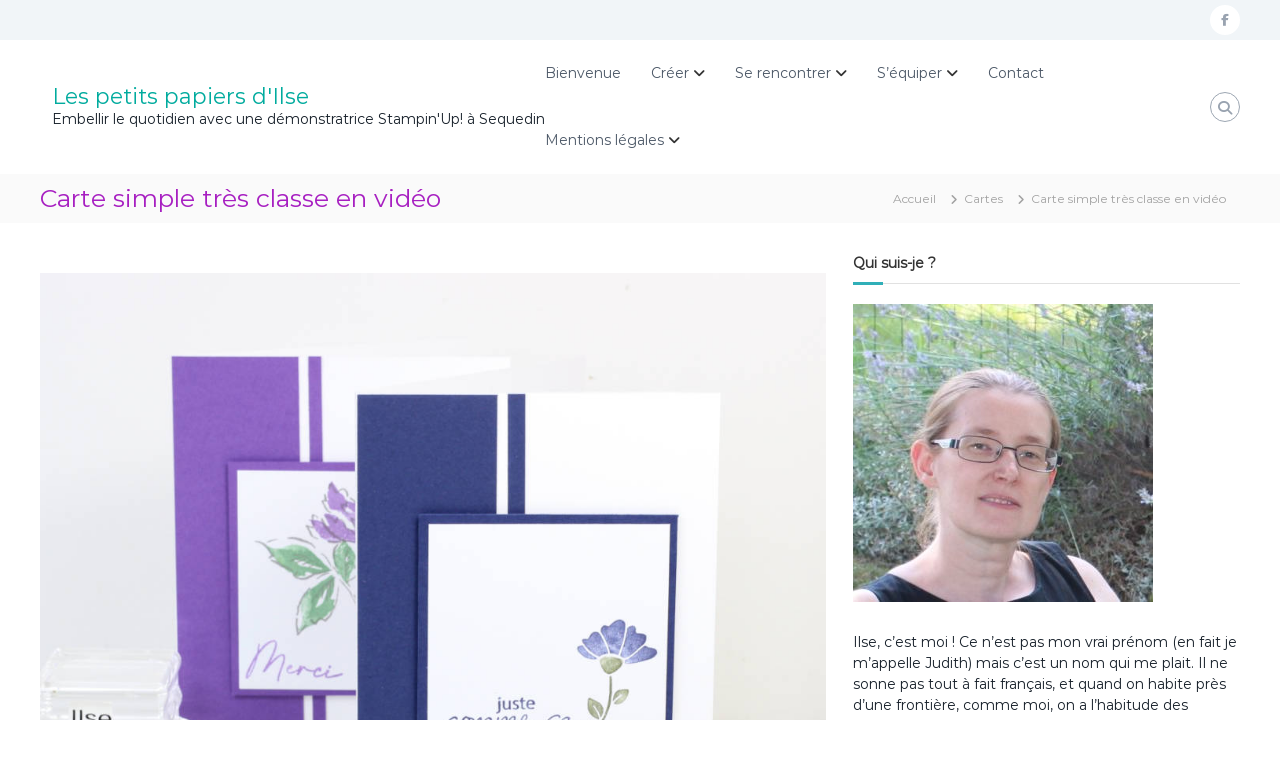

--- FILE ---
content_type: text/html; charset=UTF-8
request_url: https://lespetitspapiersdilse.fr/cartes/2022/carte-simple-tres-classe/
body_size: 17356
content:
<!DOCTYPE html>
<html lang="fr-FR">
<head>
<meta charset="UTF-8">
<meta name="viewport" content="width=device-width, initial-scale=1">
<link rel="profile" href="https://gmpg.org/xfn/11">

<meta name='robots' content='index, follow, max-image-preview:large, max-snippet:-1, max-video-preview:-1' />
	<style>img:is([sizes="auto" i], [sizes^="auto," i]) { contain-intrinsic-size: 3000px 1500px }</style>
	
	<!-- This site is optimized with the Yoast SEO plugin v25.5 - https://yoast.com/wordpress/plugins/seo/ -->
	<title>Carte simple très classe en vidéo - Les petits papiers d&#039;Ilse</title>
	<meta name="description" content="Une carte simple très classe présentée par Judith GRYSPEERDT, démonstratrice Stampin&#039;Up! sur Les petits papiers d&#039;Ilse" />
	<link rel="canonical" href="https://lespetitspapiersdilse.fr/cartes/2022/carte-simple-tres-classe/" />
	<meta property="og:locale" content="fr_FR" />
	<meta property="og:type" content="article" />
	<meta property="og:title" content="Carte simple très classe en vidéo - Les petits papiers d&#039;Ilse" />
	<meta property="og:description" content="Une carte simple très classe présentée par Judith GRYSPEERDT, démonstratrice Stampin&#039;Up! sur Les petits papiers d&#039;Ilse" />
	<meta property="og:url" content="https://lespetitspapiersdilse.fr/cartes/2022/carte-simple-tres-classe/" />
	<meta property="og:site_name" content="Les petits papiers d&#039;Ilse" />
	<meta property="article:publisher" content="https://www.facebook.com/judith.gryspeerdt" />
	<meta property="article:author" content="https://www.facebook.com/judith.gryspeerdt" />
	<meta property="article:published_time" content="2022-03-30T19:00:00+00:00" />
	<meta property="article:modified_time" content="2024-11-09T14:43:30+00:00" />
	<meta property="og:image" content="https://lespetitspapiersdilse.fr/wp-content/uploads/2022/05/carte-simple-classe-vignette-opt.jpg" />
	<meta property="og:image:width" content="1000" />
	<meta property="og:image:height" content="1000" />
	<meta property="og:image:type" content="image/jpeg" />
	<meta name="author" content="Judith" />
	<meta name="twitter:card" content="summary_large_image" />
	<meta name="twitter:label1" content="Écrit par" />
	<meta name="twitter:data1" content="Judith" />
	<meta name="twitter:label2" content="Durée de lecture estimée" />
	<meta name="twitter:data2" content="3 minutes" />
	<script type="application/ld+json" class="yoast-schema-graph">{"@context":"https://schema.org","@graph":[{"@type":"Article","@id":"https://lespetitspapiersdilse.fr/cartes/2022/carte-simple-tres-classe/#article","isPartOf":{"@id":"https://lespetitspapiersdilse.fr/cartes/2022/carte-simple-tres-classe/"},"author":{"name":"Judith","@id":"https://lespetitspapiersdilse.fr/#/schema/person/3316256c1856114ce0954f96cb59492d"},"headline":"Carte simple très classe en vidéo","datePublished":"2022-03-30T19:00:00+00:00","dateModified":"2024-11-09T14:43:30+00:00","mainEntityOfPage":{"@id":"https://lespetitspapiersdilse.fr/cartes/2022/carte-simple-tres-classe/"},"wordCount":478,"commentCount":1,"publisher":{"@id":"https://lespetitspapiersdilse.fr/#/schema/person/3316256c1856114ce0954f96cb59492d"},"image":{"@id":"https://lespetitspapiersdilse.fr/cartes/2022/carte-simple-tres-classe/#primaryimage"},"thumbnailUrl":"https://lespetitspapiersdilse.fr/wp-content/uploads/2022/05/carte-simple-classe-vignette-opt.jpg","keywords":["#simplestamping","Card","Carte","Stampin'Up!","Tuto","Vidéo"],"articleSection":["Cartes"],"inLanguage":"fr-FR","potentialAction":[{"@type":"CommentAction","name":"Comment","target":["https://lespetitspapiersdilse.fr/cartes/2022/carte-simple-tres-classe/#respond"]}]},{"@type":"WebPage","@id":"https://lespetitspapiersdilse.fr/cartes/2022/carte-simple-tres-classe/","url":"https://lespetitspapiersdilse.fr/cartes/2022/carte-simple-tres-classe/","name":"Carte simple très classe en vidéo - Les petits papiers d&#039;Ilse","isPartOf":{"@id":"https://lespetitspapiersdilse.fr/#website"},"primaryImageOfPage":{"@id":"https://lespetitspapiersdilse.fr/cartes/2022/carte-simple-tres-classe/#primaryimage"},"image":{"@id":"https://lespetitspapiersdilse.fr/cartes/2022/carte-simple-tres-classe/#primaryimage"},"thumbnailUrl":"https://lespetitspapiersdilse.fr/wp-content/uploads/2022/05/carte-simple-classe-vignette-opt.jpg","datePublished":"2022-03-30T19:00:00+00:00","dateModified":"2024-11-09T14:43:30+00:00","description":"Une carte simple très classe présentée par Judith GRYSPEERDT, démonstratrice Stampin'Up! sur Les petits papiers d'Ilse","breadcrumb":{"@id":"https://lespetitspapiersdilse.fr/cartes/2022/carte-simple-tres-classe/#breadcrumb"},"inLanguage":"fr-FR","potentialAction":[{"@type":"ReadAction","target":["https://lespetitspapiersdilse.fr/cartes/2022/carte-simple-tres-classe/"]}]},{"@type":"ImageObject","inLanguage":"fr-FR","@id":"https://lespetitspapiersdilse.fr/cartes/2022/carte-simple-tres-classe/#primaryimage","url":"https://lespetitspapiersdilse.fr/wp-content/uploads/2022/05/carte-simple-classe-vignette-opt.jpg","contentUrl":"https://lespetitspapiersdilse.fr/wp-content/uploads/2022/05/carte-simple-classe-vignette-opt.jpg","width":1000,"height":1000,"caption":"Photo de ma carte simple très classe"},{"@type":"BreadcrumbList","@id":"https://lespetitspapiersdilse.fr/cartes/2022/carte-simple-tres-classe/#breadcrumb","itemListElement":[{"@type":"ListItem","position":1,"name":"Accueil","item":"https://lespetitspapiersdilse.fr/"},{"@type":"ListItem","position":2,"name":"Créer","item":"https://lespetitspapiersdilse.fr/indexphp/creas/"},{"@type":"ListItem","position":3,"name":"Carte simple très classe en vidéo"}]},{"@type":"WebSite","@id":"https://lespetitspapiersdilse.fr/#website","url":"https://lespetitspapiersdilse.fr/","name":"Les petits papiers de Ilse","description":"Embellir le quotidien avec une démonstratrice Stampin&#039;Up! à Sequedin","publisher":{"@id":"https://lespetitspapiersdilse.fr/#/schema/person/3316256c1856114ce0954f96cb59492d"},"potentialAction":[{"@type":"SearchAction","target":{"@type":"EntryPoint","urlTemplate":"https://lespetitspapiersdilse.fr/?s={search_term_string}"},"query-input":{"@type":"PropertyValueSpecification","valueRequired":true,"valueName":"search_term_string"}}],"inLanguage":"fr-FR"},{"@type":["Person","Organization"],"@id":"https://lespetitspapiersdilse.fr/#/schema/person/3316256c1856114ce0954f96cb59492d","name":"Judith","image":{"@type":"ImageObject","inLanguage":"fr-FR","@id":"https://lespetitspapiersdilse.fr/#/schema/person/image/","url":"https://secure.gravatar.com/avatar/ac2796ad56e50c74bae04d02fe4d63cf02fdde5db7b323bba94d74cbbd05092c?s=96&d=mm&r=g","contentUrl":"https://secure.gravatar.com/avatar/ac2796ad56e50c74bae04d02fe4d63cf02fdde5db7b323bba94d74cbbd05092c?s=96&d=mm&r=g","caption":"Judith"},"logo":{"@id":"https://lespetitspapiersdilse.fr/#/schema/person/image/"},"description":"Judith (ou Ilse, c'est la même personne) est démonstratrice Stampin'U! depuis plus de 5 ans. Rien ne lui plaît plus que de vous faire découvrir les plaisirs de la carterie et de vous inspirer de nouvelles créations. Elle pourra même vous fournir vos prochains outils favoris !","sameAs":["https://www.facebook.com/judith.gryspeerdt","https://www.youtube.com/channel/UCq7Eqa9mfCx9dUjur8IJWng"]}]}</script>
	<!-- / Yoast SEO plugin. -->


<link rel='dns-prefetch' href='//static.addtoany.com' />
<link rel="alternate" type="application/rss+xml" title="Les petits papiers d&#039;Ilse &raquo; Flux" href="https://lespetitspapiersdilse.fr/feed/" />
<link rel="alternate" type="application/rss+xml" title="Les petits papiers d&#039;Ilse &raquo; Flux des commentaires" href="https://lespetitspapiersdilse.fr/comments/feed/" />
<link rel="alternate" type="application/rss+xml" title="Les petits papiers d&#039;Ilse &raquo; Carte simple très classe en vidéo Flux des commentaires" href="https://lespetitspapiersdilse.fr/cartes/2022/carte-simple-tres-classe/feed/" />
<script type="text/javascript">
/* <![CDATA[ */
window._wpemojiSettings = {"baseUrl":"https:\/\/s.w.org\/images\/core\/emoji\/16.0.1\/72x72\/","ext":".png","svgUrl":"https:\/\/s.w.org\/images\/core\/emoji\/16.0.1\/svg\/","svgExt":".svg","source":{"concatemoji":"https:\/\/lespetitspapiersdilse.fr\/wp-includes\/js\/wp-emoji-release.min.js?ver=e3eda1"}};
/*! This file is auto-generated */
!function(s,n){var o,i,e;function c(e){try{var t={supportTests:e,timestamp:(new Date).valueOf()};sessionStorage.setItem(o,JSON.stringify(t))}catch(e){}}function p(e,t,n){e.clearRect(0,0,e.canvas.width,e.canvas.height),e.fillText(t,0,0);var t=new Uint32Array(e.getImageData(0,0,e.canvas.width,e.canvas.height).data),a=(e.clearRect(0,0,e.canvas.width,e.canvas.height),e.fillText(n,0,0),new Uint32Array(e.getImageData(0,0,e.canvas.width,e.canvas.height).data));return t.every(function(e,t){return e===a[t]})}function u(e,t){e.clearRect(0,0,e.canvas.width,e.canvas.height),e.fillText(t,0,0);for(var n=e.getImageData(16,16,1,1),a=0;a<n.data.length;a++)if(0!==n.data[a])return!1;return!0}function f(e,t,n,a){switch(t){case"flag":return n(e,"\ud83c\udff3\ufe0f\u200d\u26a7\ufe0f","\ud83c\udff3\ufe0f\u200b\u26a7\ufe0f")?!1:!n(e,"\ud83c\udde8\ud83c\uddf6","\ud83c\udde8\u200b\ud83c\uddf6")&&!n(e,"\ud83c\udff4\udb40\udc67\udb40\udc62\udb40\udc65\udb40\udc6e\udb40\udc67\udb40\udc7f","\ud83c\udff4\u200b\udb40\udc67\u200b\udb40\udc62\u200b\udb40\udc65\u200b\udb40\udc6e\u200b\udb40\udc67\u200b\udb40\udc7f");case"emoji":return!a(e,"\ud83e\udedf")}return!1}function g(e,t,n,a){var r="undefined"!=typeof WorkerGlobalScope&&self instanceof WorkerGlobalScope?new OffscreenCanvas(300,150):s.createElement("canvas"),o=r.getContext("2d",{willReadFrequently:!0}),i=(o.textBaseline="top",o.font="600 32px Arial",{});return e.forEach(function(e){i[e]=t(o,e,n,a)}),i}function t(e){var t=s.createElement("script");t.src=e,t.defer=!0,s.head.appendChild(t)}"undefined"!=typeof Promise&&(o="wpEmojiSettingsSupports",i=["flag","emoji"],n.supports={everything:!0,everythingExceptFlag:!0},e=new Promise(function(e){s.addEventListener("DOMContentLoaded",e,{once:!0})}),new Promise(function(t){var n=function(){try{var e=JSON.parse(sessionStorage.getItem(o));if("object"==typeof e&&"number"==typeof e.timestamp&&(new Date).valueOf()<e.timestamp+604800&&"object"==typeof e.supportTests)return e.supportTests}catch(e){}return null}();if(!n){if("undefined"!=typeof Worker&&"undefined"!=typeof OffscreenCanvas&&"undefined"!=typeof URL&&URL.createObjectURL&&"undefined"!=typeof Blob)try{var e="postMessage("+g.toString()+"("+[JSON.stringify(i),f.toString(),p.toString(),u.toString()].join(",")+"));",a=new Blob([e],{type:"text/javascript"}),r=new Worker(URL.createObjectURL(a),{name:"wpTestEmojiSupports"});return void(r.onmessage=function(e){c(n=e.data),r.terminate(),t(n)})}catch(e){}c(n=g(i,f,p,u))}t(n)}).then(function(e){for(var t in e)n.supports[t]=e[t],n.supports.everything=n.supports.everything&&n.supports[t],"flag"!==t&&(n.supports.everythingExceptFlag=n.supports.everythingExceptFlag&&n.supports[t]);n.supports.everythingExceptFlag=n.supports.everythingExceptFlag&&!n.supports.flag,n.DOMReady=!1,n.readyCallback=function(){n.DOMReady=!0}}).then(function(){return e}).then(function(){var e;n.supports.everything||(n.readyCallback(),(e=n.source||{}).concatemoji?t(e.concatemoji):e.wpemoji&&e.twemoji&&(t(e.twemoji),t(e.wpemoji)))}))}((window,document),window._wpemojiSettings);
/* ]]> */
</script>
<style id='wp-emoji-styles-inline-css' type='text/css'>

	img.wp-smiley, img.emoji {
		display: inline !important;
		border: none !important;
		box-shadow: none !important;
		height: 1em !important;
		width: 1em !important;
		margin: 0 0.07em !important;
		vertical-align: -0.1em !important;
		background: none !important;
		padding: 0 !important;
	}
</style>
<link rel='stylesheet' id='wp-block-library-css' href='https://lespetitspapiersdilse.fr/wp-includes/css/dist/block-library/style.min.css?ver=e3eda1' type='text/css' media='all' />
<style id='wp-block-library-theme-inline-css' type='text/css'>
.wp-block-audio :where(figcaption){color:#555;font-size:13px;text-align:center}.is-dark-theme .wp-block-audio :where(figcaption){color:#ffffffa6}.wp-block-audio{margin:0 0 1em}.wp-block-code{border:1px solid #ccc;border-radius:4px;font-family:Menlo,Consolas,monaco,monospace;padding:.8em 1em}.wp-block-embed :where(figcaption){color:#555;font-size:13px;text-align:center}.is-dark-theme .wp-block-embed :where(figcaption){color:#ffffffa6}.wp-block-embed{margin:0 0 1em}.blocks-gallery-caption{color:#555;font-size:13px;text-align:center}.is-dark-theme .blocks-gallery-caption{color:#ffffffa6}:root :where(.wp-block-image figcaption){color:#555;font-size:13px;text-align:center}.is-dark-theme :root :where(.wp-block-image figcaption){color:#ffffffa6}.wp-block-image{margin:0 0 1em}.wp-block-pullquote{border-bottom:4px solid;border-top:4px solid;color:currentColor;margin-bottom:1.75em}.wp-block-pullquote cite,.wp-block-pullquote footer,.wp-block-pullquote__citation{color:currentColor;font-size:.8125em;font-style:normal;text-transform:uppercase}.wp-block-quote{border-left:.25em solid;margin:0 0 1.75em;padding-left:1em}.wp-block-quote cite,.wp-block-quote footer{color:currentColor;font-size:.8125em;font-style:normal;position:relative}.wp-block-quote:where(.has-text-align-right){border-left:none;border-right:.25em solid;padding-left:0;padding-right:1em}.wp-block-quote:where(.has-text-align-center){border:none;padding-left:0}.wp-block-quote.is-large,.wp-block-quote.is-style-large,.wp-block-quote:where(.is-style-plain){border:none}.wp-block-search .wp-block-search__label{font-weight:700}.wp-block-search__button{border:1px solid #ccc;padding:.375em .625em}:where(.wp-block-group.has-background){padding:1.25em 2.375em}.wp-block-separator.has-css-opacity{opacity:.4}.wp-block-separator{border:none;border-bottom:2px solid;margin-left:auto;margin-right:auto}.wp-block-separator.has-alpha-channel-opacity{opacity:1}.wp-block-separator:not(.is-style-wide):not(.is-style-dots){width:100px}.wp-block-separator.has-background:not(.is-style-dots){border-bottom:none;height:1px}.wp-block-separator.has-background:not(.is-style-wide):not(.is-style-dots){height:2px}.wp-block-table{margin:0 0 1em}.wp-block-table td,.wp-block-table th{word-break:normal}.wp-block-table :where(figcaption){color:#555;font-size:13px;text-align:center}.is-dark-theme .wp-block-table :where(figcaption){color:#ffffffa6}.wp-block-video :where(figcaption){color:#555;font-size:13px;text-align:center}.is-dark-theme .wp-block-video :where(figcaption){color:#ffffffa6}.wp-block-video{margin:0 0 1em}:root :where(.wp-block-template-part.has-background){margin-bottom:0;margin-top:0;padding:1.25em 2.375em}
</style>
<style id='classic-theme-styles-inline-css' type='text/css'>
/*! This file is auto-generated */
.wp-block-button__link{color:#fff;background-color:#32373c;border-radius:9999px;box-shadow:none;text-decoration:none;padding:calc(.667em + 2px) calc(1.333em + 2px);font-size:1.125em}.wp-block-file__button{background:#32373c;color:#fff;text-decoration:none}
</style>
<style id='global-styles-inline-css' type='text/css'>
:root{--wp--preset--aspect-ratio--square: 1;--wp--preset--aspect-ratio--4-3: 4/3;--wp--preset--aspect-ratio--3-4: 3/4;--wp--preset--aspect-ratio--3-2: 3/2;--wp--preset--aspect-ratio--2-3: 2/3;--wp--preset--aspect-ratio--16-9: 16/9;--wp--preset--aspect-ratio--9-16: 9/16;--wp--preset--color--black: #000000;--wp--preset--color--cyan-bluish-gray: #abb8c3;--wp--preset--color--white: #ffffff;--wp--preset--color--pale-pink: #f78da7;--wp--preset--color--vivid-red: #cf2e2e;--wp--preset--color--luminous-vivid-orange: #ff6900;--wp--preset--color--luminous-vivid-amber: #fcb900;--wp--preset--color--light-green-cyan: #7bdcb5;--wp--preset--color--vivid-green-cyan: #00d084;--wp--preset--color--pale-cyan-blue: #8ed1fc;--wp--preset--color--vivid-cyan-blue: #0693e3;--wp--preset--color--vivid-purple: #9b51e0;--wp--preset--gradient--vivid-cyan-blue-to-vivid-purple: linear-gradient(135deg,rgba(6,147,227,1) 0%,rgb(155,81,224) 100%);--wp--preset--gradient--light-green-cyan-to-vivid-green-cyan: linear-gradient(135deg,rgb(122,220,180) 0%,rgb(0,208,130) 100%);--wp--preset--gradient--luminous-vivid-amber-to-luminous-vivid-orange: linear-gradient(135deg,rgba(252,185,0,1) 0%,rgba(255,105,0,1) 100%);--wp--preset--gradient--luminous-vivid-orange-to-vivid-red: linear-gradient(135deg,rgba(255,105,0,1) 0%,rgb(207,46,46) 100%);--wp--preset--gradient--very-light-gray-to-cyan-bluish-gray: linear-gradient(135deg,rgb(238,238,238) 0%,rgb(169,184,195) 100%);--wp--preset--gradient--cool-to-warm-spectrum: linear-gradient(135deg,rgb(74,234,220) 0%,rgb(151,120,209) 20%,rgb(207,42,186) 40%,rgb(238,44,130) 60%,rgb(251,105,98) 80%,rgb(254,248,76) 100%);--wp--preset--gradient--blush-light-purple: linear-gradient(135deg,rgb(255,206,236) 0%,rgb(152,150,240) 100%);--wp--preset--gradient--blush-bordeaux: linear-gradient(135deg,rgb(254,205,165) 0%,rgb(254,45,45) 50%,rgb(107,0,62) 100%);--wp--preset--gradient--luminous-dusk: linear-gradient(135deg,rgb(255,203,112) 0%,rgb(199,81,192) 50%,rgb(65,88,208) 100%);--wp--preset--gradient--pale-ocean: linear-gradient(135deg,rgb(255,245,203) 0%,rgb(182,227,212) 50%,rgb(51,167,181) 100%);--wp--preset--gradient--electric-grass: linear-gradient(135deg,rgb(202,248,128) 0%,rgb(113,206,126) 100%);--wp--preset--gradient--midnight: linear-gradient(135deg,rgb(2,3,129) 0%,rgb(40,116,252) 100%);--wp--preset--font-size--small: 13px;--wp--preset--font-size--medium: 20px;--wp--preset--font-size--large: 36px;--wp--preset--font-size--x-large: 42px;--wp--preset--spacing--20: 0.44rem;--wp--preset--spacing--30: 0.67rem;--wp--preset--spacing--40: 1rem;--wp--preset--spacing--50: 1.5rem;--wp--preset--spacing--60: 2.25rem;--wp--preset--spacing--70: 3.38rem;--wp--preset--spacing--80: 5.06rem;--wp--preset--shadow--natural: 6px 6px 9px rgba(0, 0, 0, 0.2);--wp--preset--shadow--deep: 12px 12px 50px rgba(0, 0, 0, 0.4);--wp--preset--shadow--sharp: 6px 6px 0px rgba(0, 0, 0, 0.2);--wp--preset--shadow--outlined: 6px 6px 0px -3px rgba(255, 255, 255, 1), 6px 6px rgba(0, 0, 0, 1);--wp--preset--shadow--crisp: 6px 6px 0px rgba(0, 0, 0, 1);}:where(.is-layout-flex){gap: 0.5em;}:where(.is-layout-grid){gap: 0.5em;}body .is-layout-flex{display: flex;}.is-layout-flex{flex-wrap: wrap;align-items: center;}.is-layout-flex > :is(*, div){margin: 0;}body .is-layout-grid{display: grid;}.is-layout-grid > :is(*, div){margin: 0;}:where(.wp-block-columns.is-layout-flex){gap: 2em;}:where(.wp-block-columns.is-layout-grid){gap: 2em;}:where(.wp-block-post-template.is-layout-flex){gap: 1.25em;}:where(.wp-block-post-template.is-layout-grid){gap: 1.25em;}.has-black-color{color: var(--wp--preset--color--black) !important;}.has-cyan-bluish-gray-color{color: var(--wp--preset--color--cyan-bluish-gray) !important;}.has-white-color{color: var(--wp--preset--color--white) !important;}.has-pale-pink-color{color: var(--wp--preset--color--pale-pink) !important;}.has-vivid-red-color{color: var(--wp--preset--color--vivid-red) !important;}.has-luminous-vivid-orange-color{color: var(--wp--preset--color--luminous-vivid-orange) !important;}.has-luminous-vivid-amber-color{color: var(--wp--preset--color--luminous-vivid-amber) !important;}.has-light-green-cyan-color{color: var(--wp--preset--color--light-green-cyan) !important;}.has-vivid-green-cyan-color{color: var(--wp--preset--color--vivid-green-cyan) !important;}.has-pale-cyan-blue-color{color: var(--wp--preset--color--pale-cyan-blue) !important;}.has-vivid-cyan-blue-color{color: var(--wp--preset--color--vivid-cyan-blue) !important;}.has-vivid-purple-color{color: var(--wp--preset--color--vivid-purple) !important;}.has-black-background-color{background-color: var(--wp--preset--color--black) !important;}.has-cyan-bluish-gray-background-color{background-color: var(--wp--preset--color--cyan-bluish-gray) !important;}.has-white-background-color{background-color: var(--wp--preset--color--white) !important;}.has-pale-pink-background-color{background-color: var(--wp--preset--color--pale-pink) !important;}.has-vivid-red-background-color{background-color: var(--wp--preset--color--vivid-red) !important;}.has-luminous-vivid-orange-background-color{background-color: var(--wp--preset--color--luminous-vivid-orange) !important;}.has-luminous-vivid-amber-background-color{background-color: var(--wp--preset--color--luminous-vivid-amber) !important;}.has-light-green-cyan-background-color{background-color: var(--wp--preset--color--light-green-cyan) !important;}.has-vivid-green-cyan-background-color{background-color: var(--wp--preset--color--vivid-green-cyan) !important;}.has-pale-cyan-blue-background-color{background-color: var(--wp--preset--color--pale-cyan-blue) !important;}.has-vivid-cyan-blue-background-color{background-color: var(--wp--preset--color--vivid-cyan-blue) !important;}.has-vivid-purple-background-color{background-color: var(--wp--preset--color--vivid-purple) !important;}.has-black-border-color{border-color: var(--wp--preset--color--black) !important;}.has-cyan-bluish-gray-border-color{border-color: var(--wp--preset--color--cyan-bluish-gray) !important;}.has-white-border-color{border-color: var(--wp--preset--color--white) !important;}.has-pale-pink-border-color{border-color: var(--wp--preset--color--pale-pink) !important;}.has-vivid-red-border-color{border-color: var(--wp--preset--color--vivid-red) !important;}.has-luminous-vivid-orange-border-color{border-color: var(--wp--preset--color--luminous-vivid-orange) !important;}.has-luminous-vivid-amber-border-color{border-color: var(--wp--preset--color--luminous-vivid-amber) !important;}.has-light-green-cyan-border-color{border-color: var(--wp--preset--color--light-green-cyan) !important;}.has-vivid-green-cyan-border-color{border-color: var(--wp--preset--color--vivid-green-cyan) !important;}.has-pale-cyan-blue-border-color{border-color: var(--wp--preset--color--pale-cyan-blue) !important;}.has-vivid-cyan-blue-border-color{border-color: var(--wp--preset--color--vivid-cyan-blue) !important;}.has-vivid-purple-border-color{border-color: var(--wp--preset--color--vivid-purple) !important;}.has-vivid-cyan-blue-to-vivid-purple-gradient-background{background: var(--wp--preset--gradient--vivid-cyan-blue-to-vivid-purple) !important;}.has-light-green-cyan-to-vivid-green-cyan-gradient-background{background: var(--wp--preset--gradient--light-green-cyan-to-vivid-green-cyan) !important;}.has-luminous-vivid-amber-to-luminous-vivid-orange-gradient-background{background: var(--wp--preset--gradient--luminous-vivid-amber-to-luminous-vivid-orange) !important;}.has-luminous-vivid-orange-to-vivid-red-gradient-background{background: var(--wp--preset--gradient--luminous-vivid-orange-to-vivid-red) !important;}.has-very-light-gray-to-cyan-bluish-gray-gradient-background{background: var(--wp--preset--gradient--very-light-gray-to-cyan-bluish-gray) !important;}.has-cool-to-warm-spectrum-gradient-background{background: var(--wp--preset--gradient--cool-to-warm-spectrum) !important;}.has-blush-light-purple-gradient-background{background: var(--wp--preset--gradient--blush-light-purple) !important;}.has-blush-bordeaux-gradient-background{background: var(--wp--preset--gradient--blush-bordeaux) !important;}.has-luminous-dusk-gradient-background{background: var(--wp--preset--gradient--luminous-dusk) !important;}.has-pale-ocean-gradient-background{background: var(--wp--preset--gradient--pale-ocean) !important;}.has-electric-grass-gradient-background{background: var(--wp--preset--gradient--electric-grass) !important;}.has-midnight-gradient-background{background: var(--wp--preset--gradient--midnight) !important;}.has-small-font-size{font-size: var(--wp--preset--font-size--small) !important;}.has-medium-font-size{font-size: var(--wp--preset--font-size--medium) !important;}.has-large-font-size{font-size: var(--wp--preset--font-size--large) !important;}.has-x-large-font-size{font-size: var(--wp--preset--font-size--x-large) !important;}
:where(.wp-block-post-template.is-layout-flex){gap: 1.25em;}:where(.wp-block-post-template.is-layout-grid){gap: 1.25em;}
:where(.wp-block-columns.is-layout-flex){gap: 2em;}:where(.wp-block-columns.is-layout-grid){gap: 2em;}
:root :where(.wp-block-pullquote){font-size: 1.5em;line-height: 1.6;}
</style>
<link rel='stylesheet' id='contact-form-7-css' href='https://lespetitspapiersdilse.fr/wp-content/plugins/contact-form-7/includes/css/styles.css?ver=6.1.4' type='text/css' media='all' />
<link rel='stylesheet' id='font-awesome-4-css' href='https://lespetitspapiersdilse.fr/wp-content/themes/flash/css/v4-shims.min.css?ver=4.7.0' type='text/css' media='all' />
<link rel='stylesheet' id='font-awesome-all-css' href='https://lespetitspapiersdilse.fr/wp-content/themes/flash/css/all.min.css?ver=6.7.2' type='text/css' media='all' />
<link rel='stylesheet' id='font-awesome-solid-css' href='https://lespetitspapiersdilse.fr/wp-content/themes/flash/css/solid.min.css?ver=6.7.2' type='text/css' media='all' />
<link rel='stylesheet' id='font-awesome-regular-css' href='https://lespetitspapiersdilse.fr/wp-content/themes/flash/css/regular.min.css?ver=6.7.2' type='text/css' media='all' />
<link rel='stylesheet' id='font-awesome-brands-css' href='https://lespetitspapiersdilse.fr/wp-content/themes/flash/css/brands.min.css?ver=6.7.2' type='text/css' media='all' />
<link rel='stylesheet' id='flash-style-css' href='https://lespetitspapiersdilse.fr/wp-content/themes/flash/style.css?ver=e3eda1' type='text/css' media='all' />
<link rel='stylesheet' id='responsive-css' href='https://lespetitspapiersdilse.fr/wp-content/themes/flash/css/responsive.min.css?ver=e3eda1' type='text/css' media='' />
<link rel='stylesheet' id='addtoany-css' href='https://lespetitspapiersdilse.fr/wp-content/plugins/add-to-any/addtoany.min.css?ver=1.16' type='text/css' media='all' />
<script type="text/javascript" id="addtoany-core-js-before">
/* <![CDATA[ */
window.a2a_config=window.a2a_config||{};a2a_config.callbacks=[];a2a_config.overlays=[];a2a_config.templates={};a2a_localize = {
	Share: "Partager",
	Save: "Enregistrer",
	Subscribe: "S'abonner",
	Email: "E-mail",
	Bookmark: "Marque-page",
	ShowAll: "Montrer tout",
	ShowLess: "Montrer moins",
	FindServices: "Trouver des service(s)",
	FindAnyServiceToAddTo: "Trouver instantan&eacute;ment des services &agrave; ajouter &agrave;",
	PoweredBy: "Propuls&eacute; par",
	ShareViaEmail: "Partager par e-mail",
	SubscribeViaEmail: "S’abonner par e-mail",
	BookmarkInYourBrowser: "Ajouter un signet dans votre navigateur",
	BookmarkInstructions: "Appuyez sur Ctrl+D ou \u2318+D pour mettre cette page en signet",
	AddToYourFavorites: "Ajouter &agrave; vos favoris",
	SendFromWebOrProgram: "Envoyer depuis n’importe quelle adresse e-mail ou logiciel e-mail",
	EmailProgram: "Programme d’e-mail",
	More: "Plus&#8230;",
	ThanksForSharing: "Merci de partager !",
	ThanksForFollowing: "Merci de nous suivre !"
};
/* ]]> */
</script>
<script type="text/javascript" defer src="https://static.addtoany.com/menu/page.js" id="addtoany-core-js"></script>
<script type="text/javascript" src="https://lespetitspapiersdilse.fr/wp-includes/js/jquery/jquery.min.js?ver=3.7.1" id="jquery-core-js"></script>
<script type="text/javascript" src="https://lespetitspapiersdilse.fr/wp-includes/js/jquery/jquery-migrate.min.js?ver=3.4.1" id="jquery-migrate-js"></script>
<script type="text/javascript" defer src="https://lespetitspapiersdilse.fr/wp-content/plugins/add-to-any/addtoany.min.js?ver=1.1" id="addtoany-jquery-js"></script>
<link rel="https://api.w.org/" href="https://lespetitspapiersdilse.fr/wp-json/" /><link rel="alternate" title="JSON" type="application/json" href="https://lespetitspapiersdilse.fr/wp-json/wp/v2/posts/13993" /><link rel="EditURI" type="application/rsd+xml" title="RSD" href="https://lespetitspapiersdilse.fr/xmlrpc.php?rsd" />

<link rel='shortlink' href='https://lespetitspapiersdilse.fr/?p=13993' />
<link rel="alternate" title="oEmbed (JSON)" type="application/json+oembed" href="https://lespetitspapiersdilse.fr/wp-json/oembed/1.0/embed?url=https%3A%2F%2Flespetitspapiersdilse.fr%2Fcartes%2F2022%2Fcarte-simple-tres-classe%2F" />
<link rel="alternate" title="oEmbed (XML)" type="text/xml+oembed" href="https://lespetitspapiersdilse.fr/wp-json/oembed/1.0/embed?url=https%3A%2F%2Flespetitspapiersdilse.fr%2Fcartes%2F2022%2Fcarte-simple-tres-classe%2F&#038;format=xml" />
<link rel="pingback" href="https://lespetitspapiersdilse.fr/xmlrpc.php"><link rel="icon" href="https://lespetitspapiersdilse.fr/wp-content/uploads/2019/02/logolppi4cerclenu-100x100.png" sizes="32x32" />
<link rel="icon" href="https://lespetitspapiersdilse.fr/wp-content/uploads/2019/02/logolppi4cerclenu-300x300.png" sizes="192x192" />
<link rel="apple-touch-icon" href="https://lespetitspapiersdilse.fr/wp-content/uploads/2019/02/logolppi4cerclenu-300x300.png" />
<meta name="msapplication-TileImage" content="https://lespetitspapiersdilse.fr/wp-content/uploads/2019/02/logolppi4cerclenu-300x300.png" />
		<style type="text/css" id="wp-custom-css">
			h1 {color:#a71fc1;
font-weight:bolder;}
h2 {color:#a71fc1;
font-weight:bold;
font-style:italic;}
p{color:#17202a;}
a {color:#00AB9E;}
		</style>
		<style id="kirki-inline-styles">body{font-family:Montserrat;font-weight:400;}/* cyrillic-ext */
@font-face {
  font-family: 'Montserrat';
  font-style: normal;
  font-weight: 400;
  font-display: swap;
  src: url(https://lespetitspapiersdilse.fr/wp-content/fonts/montserrat/font) format('woff');
  unicode-range: U+0460-052F, U+1C80-1C8A, U+20B4, U+2DE0-2DFF, U+A640-A69F, U+FE2E-FE2F;
}
/* cyrillic */
@font-face {
  font-family: 'Montserrat';
  font-style: normal;
  font-weight: 400;
  font-display: swap;
  src: url(https://lespetitspapiersdilse.fr/wp-content/fonts/montserrat/font) format('woff');
  unicode-range: U+0301, U+0400-045F, U+0490-0491, U+04B0-04B1, U+2116;
}
/* vietnamese */
@font-face {
  font-family: 'Montserrat';
  font-style: normal;
  font-weight: 400;
  font-display: swap;
  src: url(https://lespetitspapiersdilse.fr/wp-content/fonts/montserrat/font) format('woff');
  unicode-range: U+0102-0103, U+0110-0111, U+0128-0129, U+0168-0169, U+01A0-01A1, U+01AF-01B0, U+0300-0301, U+0303-0304, U+0308-0309, U+0323, U+0329, U+1EA0-1EF9, U+20AB;
}
/* latin-ext */
@font-face {
  font-family: 'Montserrat';
  font-style: normal;
  font-weight: 400;
  font-display: swap;
  src: url(https://lespetitspapiersdilse.fr/wp-content/fonts/montserrat/font) format('woff');
  unicode-range: U+0100-02BA, U+02BD-02C5, U+02C7-02CC, U+02CE-02D7, U+02DD-02FF, U+0304, U+0308, U+0329, U+1D00-1DBF, U+1E00-1E9F, U+1EF2-1EFF, U+2020, U+20A0-20AB, U+20AD-20C0, U+2113, U+2C60-2C7F, U+A720-A7FF;
}
/* latin */
@font-face {
  font-family: 'Montserrat';
  font-style: normal;
  font-weight: 400;
  font-display: swap;
  src: url(https://lespetitspapiersdilse.fr/wp-content/fonts/montserrat/font) format('woff');
  unicode-range: U+0000-00FF, U+0131, U+0152-0153, U+02BB-02BC, U+02C6, U+02DA, U+02DC, U+0304, U+0308, U+0329, U+2000-206F, U+20AC, U+2122, U+2191, U+2193, U+2212, U+2215, U+FEFF, U+FFFD;
}/* cyrillic-ext */
@font-face {
  font-family: 'Montserrat';
  font-style: normal;
  font-weight: 400;
  font-display: swap;
  src: url(https://lespetitspapiersdilse.fr/wp-content/fonts/montserrat/font) format('woff');
  unicode-range: U+0460-052F, U+1C80-1C8A, U+20B4, U+2DE0-2DFF, U+A640-A69F, U+FE2E-FE2F;
}
/* cyrillic */
@font-face {
  font-family: 'Montserrat';
  font-style: normal;
  font-weight: 400;
  font-display: swap;
  src: url(https://lespetitspapiersdilse.fr/wp-content/fonts/montserrat/font) format('woff');
  unicode-range: U+0301, U+0400-045F, U+0490-0491, U+04B0-04B1, U+2116;
}
/* vietnamese */
@font-face {
  font-family: 'Montserrat';
  font-style: normal;
  font-weight: 400;
  font-display: swap;
  src: url(https://lespetitspapiersdilse.fr/wp-content/fonts/montserrat/font) format('woff');
  unicode-range: U+0102-0103, U+0110-0111, U+0128-0129, U+0168-0169, U+01A0-01A1, U+01AF-01B0, U+0300-0301, U+0303-0304, U+0308-0309, U+0323, U+0329, U+1EA0-1EF9, U+20AB;
}
/* latin-ext */
@font-face {
  font-family: 'Montserrat';
  font-style: normal;
  font-weight: 400;
  font-display: swap;
  src: url(https://lespetitspapiersdilse.fr/wp-content/fonts/montserrat/font) format('woff');
  unicode-range: U+0100-02BA, U+02BD-02C5, U+02C7-02CC, U+02CE-02D7, U+02DD-02FF, U+0304, U+0308, U+0329, U+1D00-1DBF, U+1E00-1E9F, U+1EF2-1EFF, U+2020, U+20A0-20AB, U+20AD-20C0, U+2113, U+2C60-2C7F, U+A720-A7FF;
}
/* latin */
@font-face {
  font-family: 'Montserrat';
  font-style: normal;
  font-weight: 400;
  font-display: swap;
  src: url(https://lespetitspapiersdilse.fr/wp-content/fonts/montserrat/font) format('woff');
  unicode-range: U+0000-00FF, U+0131, U+0152-0153, U+02BB-02BC, U+02C6, U+02DA, U+02DC, U+0304, U+0308, U+0329, U+2000-206F, U+20AC, U+2122, U+2191, U+2193, U+2212, U+2215, U+FEFF, U+FFFD;
}/* cyrillic-ext */
@font-face {
  font-family: 'Montserrat';
  font-style: normal;
  font-weight: 400;
  font-display: swap;
  src: url(https://lespetitspapiersdilse.fr/wp-content/fonts/montserrat/font) format('woff');
  unicode-range: U+0460-052F, U+1C80-1C8A, U+20B4, U+2DE0-2DFF, U+A640-A69F, U+FE2E-FE2F;
}
/* cyrillic */
@font-face {
  font-family: 'Montserrat';
  font-style: normal;
  font-weight: 400;
  font-display: swap;
  src: url(https://lespetitspapiersdilse.fr/wp-content/fonts/montserrat/font) format('woff');
  unicode-range: U+0301, U+0400-045F, U+0490-0491, U+04B0-04B1, U+2116;
}
/* vietnamese */
@font-face {
  font-family: 'Montserrat';
  font-style: normal;
  font-weight: 400;
  font-display: swap;
  src: url(https://lespetitspapiersdilse.fr/wp-content/fonts/montserrat/font) format('woff');
  unicode-range: U+0102-0103, U+0110-0111, U+0128-0129, U+0168-0169, U+01A0-01A1, U+01AF-01B0, U+0300-0301, U+0303-0304, U+0308-0309, U+0323, U+0329, U+1EA0-1EF9, U+20AB;
}
/* latin-ext */
@font-face {
  font-family: 'Montserrat';
  font-style: normal;
  font-weight: 400;
  font-display: swap;
  src: url(https://lespetitspapiersdilse.fr/wp-content/fonts/montserrat/font) format('woff');
  unicode-range: U+0100-02BA, U+02BD-02C5, U+02C7-02CC, U+02CE-02D7, U+02DD-02FF, U+0304, U+0308, U+0329, U+1D00-1DBF, U+1E00-1E9F, U+1EF2-1EFF, U+2020, U+20A0-20AB, U+20AD-20C0, U+2113, U+2C60-2C7F, U+A720-A7FF;
}
/* latin */
@font-face {
  font-family: 'Montserrat';
  font-style: normal;
  font-weight: 400;
  font-display: swap;
  src: url(https://lespetitspapiersdilse.fr/wp-content/fonts/montserrat/font) format('woff');
  unicode-range: U+0000-00FF, U+0131, U+0152-0153, U+02BB-02BC, U+02C6, U+02DA, U+02DC, U+0304, U+0308, U+0329, U+2000-206F, U+20AC, U+2122, U+2191, U+2193, U+2212, U+2215, U+FEFF, U+FFFD;
}</style></head>

<body data-rsssl=1 class="wp-singular post-template-default single single-post postid-13993 single-format-standard wp-embed-responsive wp-theme-flash group-blog  header-sticky left-logo-right-menu right-sidebar">


<div id="preloader-background">
	<div id="spinners">
		<div id="preloader">
			<span></span>
			<span></span>
			<span></span>
			<span></span>
			<span></span>
		</div>
	</div>
</div>


<div id="page" class="site">
	<a class="skip-link screen-reader-text" href="#content">Aller au contenu</a>

	
	<header id="masthead" class="site-header" role="banner">
				<div class="header-top">
			<div class="tg-container">
				<div class="tg-column-wrapper clearfix">
					<div class="left-content">
											</div>
					<div class="right-content">
						<div class="menu-social-container"><ul id="menu-social" class="social-menu"><li id="menu-item-4820" class="menu-item menu-item-type-custom menu-item-object-custom menu-item-4820"><a href="https://www.facebook.com/Les-petits-papiers-dIlse-1965083087090804/"><span class="screen-reader-text">facebook</span></a></li>
</ul></div>					</div>
				</div>
			</div>
		</div>
		
		<div class="header-bottom">
			<div class="tg-container">

				<div class="logo">
					
					<div class="logo-text site-branding">
													<p class="site-title"><a href="https://lespetitspapiersdilse.fr/" rel="home">Les petits papiers d&#039;Ilse</a></p>
													<p class="site-description">Embellir le quotidien avec une démonstratrice Stampin&#039;Up! à Sequedin</p>
											</div>
				</div>
				<div class="site-navigation-wrapper">
					<nav id="site-navigation" class="main-navigation" role="navigation">
						<div class="menu-toggle">
							<i class="fa fa-bars"></i>
						</div>
						<div class="menu-menu-principal-container"><ul id="primary-menu" class="menu"><li id="menu-item-5361" class="menu-item menu-item-type-post_type menu-item-object-page menu-item-home menu-item-5361"><a href="https://lespetitspapiersdilse.fr/">Bienvenue</a></li>
<li id="menu-item-5362" class="menu-item menu-item-type-post_type menu-item-object-page current_page_parent menu-item-has-children menu-item-5362"><a href="https://lespetitspapiersdilse.fr/indexphp/creas/">Créer</a>
<ul class="sub-menu">
	<li id="menu-item-4827" class="menu-item menu-item-type-taxonomy menu-item-object-category menu-item-4827"><a href="https://lespetitspapiersdilse.fr/category/ateliers/">Ateliers</a></li>
	<li id="menu-item-4829" class="menu-item menu-item-type-taxonomy menu-item-object-category menu-item-4829"><a href="https://lespetitspapiersdilse.fr/category/boites/">Boites</a></li>
	<li id="menu-item-4828" class="menu-item menu-item-type-taxonomy menu-item-object-category current-post-ancestor current-menu-parent current-post-parent menu-item-4828"><a href="https://lespetitspapiersdilse.fr/category/cartes/">Cartes</a></li>
	<li id="menu-item-4831" class="menu-item menu-item-type-taxonomy menu-item-object-category menu-item-4831"><a href="https://lespetitspapiersdilse.fr/category/nouvelles-de-stampinup/">Nouvelles de Stampin&rsquo;Up!</a></li>
	<li id="menu-item-4830" class="menu-item menu-item-type-taxonomy menu-item-object-category menu-item-4830"><a href="https://lespetitspapiersdilse.fr/category/papeterie/">Papeterie</a></li>
	<li id="menu-item-4833" class="menu-item menu-item-type-taxonomy menu-item-object-category menu-item-4833"><a href="https://lespetitspapiersdilse.fr/category/scrap/">Scrap</a></li>
	<li id="menu-item-4832" class="menu-item menu-item-type-taxonomy menu-item-object-category menu-item-4832"><a href="https://lespetitspapiersdilse.fr/category/trucs-et-techniques/">Trucs et techniques</a></li>
</ul>
</li>
<li id="menu-item-5363" class="menu-item menu-item-type-post_type menu-item-object-page menu-item-has-children menu-item-5363"><a href="https://lespetitspapiersdilse.fr/page/lesateliers/">Se rencontrer</a>
<ul class="sub-menu">
	<li id="menu-item-5364" class="menu-item menu-item-type-post_type menu-item-object-page menu-item-5364"><a href="https://lespetitspapiersdilse.fr/indexphp/about/">Qui suis-je ?</a></li>
	<li id="menu-item-9145" class="menu-item menu-item-type-post_type menu-item-object-page menu-item-9145"><a href="https://lespetitspapiersdilse.fr/rejoignez-stampinup/">Rejoignez Stampin&rsquo;Up!</a></li>
</ul>
</li>
<li id="menu-item-5365" class="menu-item menu-item-type-post_type menu-item-object-page menu-item-has-children menu-item-5365"><a href="https://lespetitspapiersdilse.fr/indexphp/boutique/">S’équiper</a>
<ul class="sub-menu">
	<li id="menu-item-8867" class="menu-item menu-item-type-post_type menu-item-object-page menu-item-8867"><a href="https://lespetitspapiersdilse.fr/boutique/catalogues/">Catalogues</a></li>
</ul>
</li>
<li id="menu-item-5367" class="menu-item menu-item-type-post_type menu-item-object-page menu-item-5367"><a href="https://lespetitspapiersdilse.fr/formulaire-de-contact/">Contact</a></li>
<li id="menu-item-5368" class="menu-item menu-item-type-post_type menu-item-object-page menu-item-has-children menu-item-5368"><a href="https://lespetitspapiersdilse.fr/indexphp/mentions-legales/">Mentions légales</a>
<ul class="sub-menu">
	<li id="menu-item-5369" class="menu-item menu-item-type-post_type menu-item-object-page menu-item-privacy-policy menu-item-5369"><a rel="privacy-policy" href="https://lespetitspapiersdilse.fr/mentions-legales/politique-de-confidentialite/">Politique de confidentialité</a></li>
</ul>
</li>
</ul></div>					</nav><!-- #site-navigation -->

					
									</div>

				<div class="header-action-container">
					
										<div class="search-wrap">
						<div class="search-icon">
							<i class="fa fa-search"></i>
						</div>
						<div class="search-box">
							
<form role="search" method="get" class="searchform" action="https://lespetitspapiersdilse.fr/">
	<label>
		<span class="screen-reader-text">Rechercher :</span>
		<input type="search" class="search-field" placeholder="Recherche&hellip;" value="" name="s" />
	</label>
	<button type="submit" class="search-submit btn search-btn"><span class="screen-reader-text">Rechercher</span><i class="fa fa-search"></i></button>
</form>
						</div>
					</div>
									</div>
			</div>
		</div>
	</header><!-- #masthead -->

	
	
		<nav id="flash-breadcrumbs" class="breadcrumb-trail breadcrumbs">
		<div class="tg-container">
			<h1 class="trail-title">Carte simple très classe en vidéo</h1>			<ul class="trail-items"><li class="trail-item trail-begin"><a class="trail-home" href="https://lespetitspapiersdilse.fr" title="Accueil"><span>Accueil</span></a></li><li class="trail-item item-category"><span><a href="https://lespetitspapiersdilse.fr/category/cartes/">Cartes</a></span></li><li class="trail-item"><span>Carte simple très classe en vidéo</span></li></ul>		</div>
	</nav>
	
	
	<div id="content" class="site-content">
		<div class="tg-container">

	
	<div id="primary" class="content-area">
		<main id="main" class="site-main" role="main">

		
<article id="post-13993" class="post-13993 post type-post status-publish format-standard has-post-thumbnail hentry category-cartes tag-simplestamping tag-card tag-carte tag-stampinup tag-tuto tag-video">

	
			<div class="entry-thumbnail">
		<img width="1000" height="1000" src="https://lespetitspapiersdilse.fr/wp-content/uploads/2022/05/carte-simple-classe-vignette-opt.jpg" class="attachment-full size-full wp-post-image" alt="Photo de ma carte simple très classe" decoding="async" fetchpriority="high" srcset="https://lespetitspapiersdilse.fr/wp-content/uploads/2022/05/carte-simple-classe-vignette-opt.jpg 1000w, https://lespetitspapiersdilse.fr/wp-content/uploads/2022/05/carte-simple-classe-vignette-opt-300x300.jpg 300w, https://lespetitspapiersdilse.fr/wp-content/uploads/2022/05/carte-simple-classe-vignette-opt-150x150.jpg 150w, https://lespetitspapiersdilse.fr/wp-content/uploads/2022/05/carte-simple-classe-vignette-opt-768x768.jpg 768w" sizes="(max-width: 1000px) 100vw, 1000px" />	</div>
	
	<div class="entry-content-block">
		<header class="entry-header">
			<div class="entry-title hidden">Carte simple très classe en vidéo</div>		</header><!-- .entry-header -->

				<div class="entry-meta">
			<span class="entry-date"><i class="fa fa-clock-o"></i><a href="https://lespetitspapiersdilse.fr/cartes/2022/carte-simple-tres-classe/" rel="bookmark"><time class="date published" datetime="2022-03-30T21:00:00+02:00">30 mars 2022</time><time class="updated" datetime="2024-11-09T15:43:30+01:00">9 novembre 2024</time></a></span><span class="entry-author vcard author"> <i class="fa fa-user"></i><a class="url fn n" href="https://lespetitspapiersdilse.fr/author/judith/">Judith</a></span>		</div><!-- .entry-meta -->
		
		<div class="entry-content">
							
<p><em>Bonjour à tous ! Aujourd&rsquo;hui je vous présente une carte toute simple dont j&rsquo;ai trouvé <a href="https://www.pinterest.fr/pin/25051341667071964/" target="_blank" rel="noreferrer noopener">l&rsquo;inspiration sur le net</a>. J&rsquo;ai tout de suite aimé la structure de cette carte et j&rsquo;ai voulu l&rsquo;adapter avec des tampons que je possède. Et je trouve que cette sobriété rend la carte très classe ! </em></p>



<p>Partant de cette structure, j&rsquo;ai fait deux adaptations. Dans la première, j&rsquo;ai choisi une illustration qui occupe une grande partie de la fenêtre centrale. Mais dans la version que j&rsquo;ai réalisée pendant la vidéo, j&rsquo;ai choisi une illustration beaucoup plus petite. J&rsquo;avais envie de mettre en évidence fait que le vide est aussi une bonne chose sur une carte. Il met en valeur la petite décoration. Il laisse respirer le regard (d&rsquo;une certaine manière 😉 )</p>



<figure class="wp-block-image size-full"><img decoding="async" width="1024" height="683" src="https://lespetitspapiersdilse.fr/wp-content/uploads/2022/05/carte-simple-classe-detail-opt.jpg" alt="Détail de la carte simple très classe" class="wp-image-14339" srcset="https://lespetitspapiersdilse.fr/wp-content/uploads/2022/05/carte-simple-classe-detail-opt.jpg 1024w, https://lespetitspapiersdilse.fr/wp-content/uploads/2022/05/carte-simple-classe-detail-opt-300x200.jpg 300w, https://lespetitspapiersdilse.fr/wp-content/uploads/2022/05/carte-simple-classe-detail-opt-768x512.jpg 768w" sizes="(max-width: 1024px) 100vw, 1024px" /><figcaption>Détail de la carte simple très classe</figcaption></figure>



<p>Et comme j&rsquo;ai choisi comme illustration une fleur qui se trouve sur un tampon d&rsquo;un seul tenant, j&rsquo;en ai profité pour vous présenter à nouveau la technique d&rsquo;encrage avec les marqueurs Stampin&rsquo; Write. Personnellement, je préfère l&rsquo;utiliser avec des tampons amovibles (en caoutchouc, donc) plutôt qu&rsquo;avec les tampons transparents. Mais c&rsquo;est probablement juste un goût personnel. </p>



<figure class="wp-block-embed is-type-video is-provider-youtube wp-block-embed-youtube wp-embed-aspect-16-9 wp-has-aspect-ratio"><div class="wp-block-embed__wrapper">
<iframe title="Carte simple très classe" width="780" height="439" src="https://www.youtube.com/embed/jO_MwQDHHbA?feature=oembed" frameborder="0" allow="accelerometer; autoplay; clipboard-write; encrypted-media; gyroscope; picture-in-picture" allowfullscreen></iframe>
</div></figure>



<p>Je vous laisse donc avec la vidéo de réalisation de cette carte et je vous souhaite de belles journées créatives avant notre prochain rendez-vous.</p>



<h2 class="wp-block-heading">Pour réaliser la carte simple très classe</h2>



<p>Retrouvez la liste des fournitures <a href="https://s.tamp.in/RN1QrV" target="_blank" rel="noreferrer noopener">sur ma boutique en ligne</a></p>



<ul class="wp-block-list"><li>Dans le catalogue annuel<ul><li>Papier cartonné Bleu nuit (106577) et Blanc simple (159228)</li><li>Marqueurs Stampin&rsquo; Write Royaux (147155)</li><li>Set de tampons Charmante amie (152919)</li></ul></li><li>Les mesures du projet<ul><li>Base de carte : 14,85 x 21 cm plié à 10,5 cm</li><li>papier cartonné coloré : 14,85 x 4,5 cm et 14,85 cm x 0,5 cm</li><li>Matage coloré : carré de 7 cm de côté</li><li>carré blanc simple : 6,5 cm</li></ul></li></ul>



<p>Envie d&rsquo;acheter un ou plusieurs de ces articles ? <a href="https://s.tamp.in/RN1QrV" target="_blank" rel="noreferrer noopener">Rendez-vous sur ma boutique</a> ! Vous arriverez directement sur la liste des fournitures.</p>



<p>J’espère que cette idée vous a plu. Si vous souhaitez des renseignements pour la réaliser seul(e) ou en atelier, l’adapter ou vous équiper, je serai ravie de vous accompagner dans <a href="https://lespetitspapiersdilse.fr/boutique/catalogues/">le catalogue Stampin’Up</a>! Vous pouvez me contacter via le <a href="https://lespetitspapiersdilse.fr/page/contact">site</a> ou <a href="https://www.stampinup.fr?demoid=5038628" target="_blank" rel="noreferrer noopener">passer une commande directement</a>.</p>



<p>Vous pouvez aussi me retrouver sur <a href="https://www.facebook.com/Les-petits-papiers-dIlse-1965083087090804/" target="_blank" rel="noreferrer noopener">Facebook</a>, <a href="https://www.youtube.com/channel/UCq7Eqa9mfCx9dUjur8IJWng" target="_blank" rel="noreferrer noopener">Youtube</a> ou sur <a href="https://www.pinterest.fr/ilse2586/" target="_blank" rel="noreferrer noopener">Pinterest </a>(où j’épingle tout un tas d’idées qui m’inspirent).</p>



<p>Si vous souhaitez participer à un des ateliers que j’anime, vous pouvez retrouver<a href="https://lespetitspapiersdilse.fr/page/lesateliers/"> le programme de mes prochains ateliers</a>. N’oubliez pas de vous inscrire pour que je puisse prévoir le matériel et les petits cadeaux.</p>



<p>Enfin, si vous souhaitez rejoindre mon équipe, <a href="https://lespetitspapiersdilse.fr/rejoignez-stampinup/">découvrez-en tous les intérêts</a> et <a href="https://lespetitspapiersdilse.fr/page/contact/">envoyez-moi un message</a> et je me ferai un plaisir de répondre à toutes vos questions.</p>
<div class="addtoany_share_save_container addtoany_content addtoany_content_bottom"><div class="a2a_kit a2a_kit_size_32 addtoany_list" data-a2a-url="https://lespetitspapiersdilse.fr/cartes/2022/carte-simple-tres-classe/" data-a2a-title="Carte simple très classe en vidéo"><a class="a2a_button_facebook" href="https://www.addtoany.com/add_to/facebook?linkurl=https%3A%2F%2Flespetitspapiersdilse.fr%2Fcartes%2F2022%2Fcarte-simple-tres-classe%2F&amp;linkname=Carte%20simple%20tr%C3%A8s%20classe%20en%20vid%C3%A9o" title="Facebook" rel="nofollow noopener" target="_blank"></a><a class="a2a_button_pinterest" href="https://www.addtoany.com/add_to/pinterest?linkurl=https%3A%2F%2Flespetitspapiersdilse.fr%2Fcartes%2F2022%2Fcarte-simple-tres-classe%2F&amp;linkname=Carte%20simple%20tr%C3%A8s%20classe%20en%20vid%C3%A9o" title="Pinterest" rel="nofollow noopener" target="_blank"></a><a class="a2a_button_twitter" href="https://www.addtoany.com/add_to/twitter?linkurl=https%3A%2F%2Flespetitspapiersdilse.fr%2Fcartes%2F2022%2Fcarte-simple-tres-classe%2F&amp;linkname=Carte%20simple%20tr%C3%A8s%20classe%20en%20vid%C3%A9o" title="Twitter" rel="nofollow noopener" target="_blank"></a><a class="a2a_dd addtoany_share_save addtoany_share" href="https://www.addtoany.com/share"></a></div></div>								</div><!-- .entry-content -->

		<footer class="entry-footer">
			<span class="cat-links"><i class="fa fa-folder-open"></i> <a href="https://lespetitspapiersdilse.fr/category/cartes/" rel="category tag">Cartes</a> </span><span class="tags-links"><i class="fa fa-tags"></i> <a href="https://lespetitspapiersdilse.fr/tag/simplestamping/" rel="tag">#simplestamping</a>, <a href="https://lespetitspapiersdilse.fr/tag/card/" rel="tag">Card</a>, <a href="https://lespetitspapiersdilse.fr/tag/carte/" rel="tag">Carte</a>, <a href="https://lespetitspapiersdilse.fr/tag/stampinup/" rel="tag">Stampin'Up!</a>, <a href="https://lespetitspapiersdilse.fr/tag/tuto/" rel="tag">Tuto</a>, <a href="https://lespetitspapiersdilse.fr/tag/video/" rel="tag">Vidéo</a> </span>		</footer><!-- .entry-footer -->
	</div>

	
</article><!-- #post-## -->

<div id="author-bio" class="author-description clearfix">
		<figure class="author-img">
		<img alt='' src='https://secure.gravatar.com/avatar/ac2796ad56e50c74bae04d02fe4d63cf02fdde5db7b323bba94d74cbbd05092c?s=75&#038;d=mm&#038;r=g' srcset='https://secure.gravatar.com/avatar/ac2796ad56e50c74bae04d02fe4d63cf02fdde5db7b323bba94d74cbbd05092c?s=150&#038;d=mm&#038;r=g 2x' class='avatar avatar-75 photo' height='75' width='75' loading='lazy' decoding='async'/>	</figure>
		<div class="author-description-block">
		<div class="author-title"><a href="https://lespetitspapiersdilse.fr/author/judith/" rel="author">Judith</a></div>
		<div class="author-summary">Judith (ou Ilse, c'est la même personne) est démonstratrice Stampin'U! depuis plus de 5 ans. Rien ne lui plaît plus que de vous faire découvrir les plaisirs de la carterie et de vous inspirer de nouvelles créations. Elle pourra même vous fournir vos prochains outils favoris !</div>
	</div>
</div><!-- #author-bio -->


	<nav class="navigation post-navigation" aria-label="Publications">
		<h2 class="screen-reader-text">Navigation de l’article</h2>
		<div class="nav-links"><div class="nav-previous"><a href="https://lespetitspapiersdilse.fr/creations/2022/bullet-journal-avril/" rel="prev"><span><i class="fa fa-angle-left"></i></span>
		<span class="entry-title">Mon bullet journal d&rsquo;avril</span></a></div><div class="nav-next"><a href="https://lespetitspapiersdilse.fr/cartes/2022/carte-triple-tourbillon/" rel="next"><span><i class="fa fa-angle-right"></i></span>
		<span class="entry-title">Carte au triple tourbillon en vidéo</span></a></div></div>
	</nav>
<div id="comments" class="comments-area">

			<h2 class="comments-title">
			Un commentaire sur &ldquo;Carte simple très classe en vidéo&rdquo;		</h2>

		
		<ul class="comment-list">
					<li id="comment-1406" class="comment even thread-even depth-1">
			<article id="div-comment-1406" class="comment-body">
				<footer class="comment-meta">
					<div class="comment-author vcard">
						<img alt='' src='https://secure.gravatar.com/avatar/dd65ac2d5421c42510b588db3f4bd4c8ee7b5a631ef60294f98d1c892437ad58?s=70&#038;d=mm&#038;r=g' srcset='https://secure.gravatar.com/avatar/dd65ac2d5421c42510b588db3f4bd4c8ee7b5a631ef60294f98d1c892437ad58?s=140&#038;d=mm&#038;r=g 2x' class='avatar avatar-70 photo' height='70' width='70' loading='lazy' decoding='async'/>						<b class="fn">Marie-Claude</b> <span class="says">dit :</span>					</div><!-- .comment-author -->

					<div class="comment-metadata">
						<a href="https://lespetitspapiersdilse.fr/cartes/2022/carte-simple-tres-classe/#comment-1406"><time datetime="2022-03-31T22:54:04+02:00">31 mars 2022 à 22 h 54 min</time></a>					</div><!-- .comment-metadata -->

									</footer><!-- .comment-meta -->

				<div class="comment-content">
					<p>ohlala j&rsquo;adooooore ces 2 cartes , le papier bleu nuit a effectivement un effet très « classe » je suis tout à fait d&rsquo;accord avec toi&#8230;   toutes simples mais tellement belles !!! sinon, une petite question : as tu reçu ma petite carte postée le 17/3 ??? j&rsquo;espère qu&rsquo;elle ne s&rsquo;est pas perdue à la Poste ??? bonne fin de soirée et plein de gros bisous.</p>
				</div><!-- .comment-content -->

				<div class="reply"><a rel="nofollow" class="comment-reply-link" href="#comment-1406" data-commentid="1406" data-postid="13993" data-belowelement="div-comment-1406" data-respondelement="respond" data-replyto="Répondre à Marie-Claude" aria-label="Répondre à Marie-Claude">Répondre</a></div>			</article><!-- .comment-body -->
		</li><!-- #comment-## -->
		</ul><!-- .comment-list -->

			<div id="respond" class="comment-respond">
		<h3 id="reply-title" class="comment-reply-title">Laisser un commentaire <small><a rel="nofollow" id="cancel-comment-reply-link" href="/cartes/2022/carte-simple-tres-classe/#respond" style="display:none;">Annuler la réponse</a></small></h3><form action="https://lespetitspapiersdilse.fr/wp-comments-post.php" method="post" id="commentform" class="comment-form"><input type="hidden" name="secupress_dcts_timer" id="secupress_dcts_timer" value="1768957772" /><input type="hidden" name="secupress_dcts_timer_witness" id="secupress_dcts_timer_witness" value="1" /><p class="comment-notes"><span id="email-notes">Votre adresse e-mail ne sera pas publiée.</span> <span class="required-field-message">Les champs obligatoires sont indiqués avec <span class="required">*</span></span></p><p class="comment-form-comment"><label for="comment">Commentaire <span class="required">*</span></label> <textarea id="comment" name="comment" cols="45" rows="8" maxlength="65525" required></textarea></p><p class="comment-form-author"><label for="author">Nom <span class="required">*</span></label> <input id="author" name="author" type="text" value="" size="30" maxlength="245" autocomplete="name" required /></p>
<p class="comment-form-email"><label for="email">E-mail <span class="required">*</span></label> <input id="email" name="email" type="email" value="" size="30" maxlength="100" aria-describedby="email-notes" autocomplete="email" required /></p>
<p class="comment-form-url"><label for="url">Site web</label> <input id="url" name="url" type="url" value="" size="30" maxlength="200" autocomplete="url" /></p>
<p class="form-submit"><input name="submit" type="submit" id="submit" class="submit" value="Laisser un commentaire" /> <input type='hidden' name='comment_post_ID' value='13993' id='comment_post_ID' />
<input type='hidden' name='comment_parent' id='comment_parent' value='0' />
</p><p style="display: none;"><input type="hidden" id="akismet_comment_nonce" name="akismet_comment_nonce" value="b36c366a39" /></p><p style="display: none !important;" class="akismet-fields-container" data-prefix="ak_"><label>&#916;<textarea name="ak_hp_textarea" cols="45" rows="8" maxlength="100"></textarea></label><input type="hidden" id="ak_js_1" name="ak_js" value="15"/><script>document.getElementById( "ak_js_1" ).setAttribute( "value", ( new Date() ).getTime() );</script></p></form>	</div><!-- #respond -->
	<p class="akismet_comment_form_privacy_notice">Ce site utilise Akismet pour réduire les indésirables. <a href="https://akismet.com/privacy/" target="_blank" rel="nofollow noopener">En savoir plus sur la façon dont les données de vos commentaires sont traitées</a>.</p>
</div><!-- #comments -->

		</main><!-- #main -->
	</div><!-- #primary -->

	
	<aside id="secondary" class="widget-area" role="complementary">

	
	<section id="text-3" class="widget widget_text"><h3 class="widget-title">Qui suis-je ?</h3>			<div class="textwidget"><p><img loading="lazy" decoding="async" class="alignnone size-medium wp-image-5390" src="https://lespetitspapiersdilse.fr/wp-content/uploads/2019/02/IMG_8809-001-300x298.jpg" alt="Photo d'Ilse" width="300" height="298" srcset="https://lespetitspapiersdilse.fr/wp-content/uploads/2019/02/IMG_8809-001-300x298.jpg 300w, https://lespetitspapiersdilse.fr/wp-content/uploads/2019/02/IMG_8809-001-150x150.jpg 150w, https://lespetitspapiersdilse.fr/wp-content/uploads/2019/02/IMG_8809-001-768x764.jpg 768w, https://lespetitspapiersdilse.fr/wp-content/uploads/2019/02/IMG_8809-001-600x597.jpg 600w, https://lespetitspapiersdilse.fr/wp-content/uploads/2019/02/IMG_8809-001-100x100.jpg 100w, https://lespetitspapiersdilse.fr/wp-content/uploads/2019/02/IMG_8809-001.jpg 943w" sizes="auto, (max-width: 300px) 100vw, 300px" /></p>
<p>Ilse, c&rsquo;est moi ! Ce n&rsquo;est pas mon vrai prénom (en fait je m&rsquo;appelle Judith) mais c&rsquo;est un nom qui me plait. Il ne sonne pas tout à fait français, et quand on habite près d&rsquo;une frontière, comme moi, on a l&rsquo;habitude des métissages.  J&rsquo;espère que vous passerez un bon moment sur mon site. Et si vous le souhaitez,<a href="http://lespetitspapiersdilse.com/page/contact/"> écrivez-moi !</a></p>
</div>
		</section><section id="mc4wp_form_widget-4" class="widget widget_mc4wp_form_widget"><h3 class="widget-title">Restez informé(e) ! (et recevez un mail à chaque nouvel article)</h3><script>(function() {
	window.mc4wp = window.mc4wp || {
		listeners: [],
		forms: {
			on: function(evt, cb) {
				window.mc4wp.listeners.push(
					{
						event   : evt,
						callback: cb
					}
				);
			}
		}
	}
})();
</script><!-- Mailchimp for WordPress v4.10.9 - https://wordpress.org/plugins/mailchimp-for-wp/ --><form id="mc4wp-form-1" class="mc4wp-form mc4wp-form-10153" method="post" data-id="10153" data-name="Notification" ><div class="mc4wp-form-fields"><p>
    <label>Prénom</label>
    <input type="text" name="FNAME" placeholder="Votre prénom"
    required="">
</p>
<p>
    <label>Nom</label>
    <input type="text" name="LNAME" placeholder="Votre nom">
</p>
<p>
	<label>Adresse de courrier électronique: 
		<input type="email" name="EMAIL" placeholder="Votre adresse de courrier électronique" required />
</label>
</p>
<p>
    <label>
        <input name="AGREE_TO_TERMS" type="checkbox" value="1" required=""> <a href="https://lespetitspapiersdilse.fr/mentions-legales/politique-de-confidentialite/"
        target="_blank">J'ai lu et accepte les termes et les conditions</a>
    </label>
</p>

<p>
	<input type="submit" value="Abonnez-vous" />
</p></div><label style="display: none !important;">Laissez ce champ vide si vous êtes humain : <input type="text" name="_mc4wp_honeypot" value="" tabindex="-1" autocomplete="off" /></label><input type="hidden" name="_mc4wp_timestamp" value="1768954172" /><input type="hidden" name="_mc4wp_form_id" value="10153" /><input type="hidden" name="_mc4wp_form_element_id" value="mc4wp-form-1" /><div class="mc4wp-response"></div></form><!-- / Mailchimp for WordPress Plugin --></section><section id="search-2" class="widget widget_search">
<form role="search" method="get" class="searchform" action="https://lespetitspapiersdilse.fr/">
	<label>
		<span class="screen-reader-text">Rechercher :</span>
		<input type="search" class="search-field" placeholder="Recherche&hellip;" value="" name="s" />
	</label>
	<button type="submit" class="search-submit btn search-btn"><span class="screen-reader-text">Rechercher</span><i class="fa fa-search"></i></button>
</form>
</section>
		<section id="recent-posts-2" class="widget widget_recent_entries">
		<h3 class="widget-title">Articles récents</h3>
		<ul>
											<li>
					<a href="https://lespetitspapiersdilse.fr/cartes/2025/sie-joue-avec-grille/">Stamp Impressions Europe joue avec une grille !</a>
									</li>
											<li>
					<a href="https://lespetitspapiersdilse.fr/creations/2025/exclusivites-ligne-hiver/">Exclusivités en ligne d&rsquo;hiver !</a>
									</li>
											<li>
					<a href="https://lespetitspapiersdilse.fr/creations/2025/decouvrez-prochain-catalogue-stampinup/">Découvrez le prochain catalogue de Stampin&rsquo;Up!</a>
									</li>
											<li>
					<a href="https://lespetitspapiersdilse.fr/cartes/2025/sie-explore-exclusivite-ligne/">SIE explore les exclusivités en ligne</a>
									</li>
											<li>
					<a href="https://lespetitspapiersdilse.fr/cartes/2025/jeu-creatif-stamp-impressions-europe/">Le jeu créatif de Stamp Impressions Europe</a>
									</li>
					</ul>

		</section><section id="categories-2" class="widget widget_categories"><h3 class="widget-title">Catégories</h3>
			<ul>
					<li class="cat-item cat-item-16"><a href="https://lespetitspapiersdilse.fr/category/ateliers/">Ateliers</a>
</li>
	<li class="cat-item cat-item-17"><a href="https://lespetitspapiersdilse.fr/category/boites/">Boites</a>
</li>
	<li class="cat-item cat-item-18"><a href="https://lespetitspapiersdilse.fr/category/cartes/">Cartes</a>
</li>
	<li class="cat-item cat-item-19"><a href="https://lespetitspapiersdilse.fr/category/creations/">Créations</a>
</li>
	<li class="cat-item cat-item-20"><a href="https://lespetitspapiersdilse.fr/category/nouvelles-de-stampinup/">Nouvelles de Stampin&#039;Up!</a>
</li>
	<li class="cat-item cat-item-21"><a href="https://lespetitspapiersdilse.fr/category/papeterie/">Papeterie</a>
</li>
	<li class="cat-item cat-item-22"><a href="https://lespetitspapiersdilse.fr/category/portfolio/">Portfolio</a>
</li>
	<li class="cat-item cat-item-23"><a href="https://lespetitspapiersdilse.fr/category/scrap/">Scrap</a>
</li>
	<li class="cat-item cat-item-24"><a href="https://lespetitspapiersdilse.fr/category/trucs-et-techniques/">Trucs et techniques</a>
</li>
			</ul>

			</section>
	
</aside><!-- #secondary -->

		</div><!-- .tg-container -->
	</div><!-- #content -->

	
	
	<footer id="colophon" class="footer-layout site-footer" role="contentinfo">
		<div id="top-footer">
	<div class="tg-container">
		<div class="tg-column-wrapper">

							<div class="tg-column-2 footer-block">

								</div>

							<div class="tg-column-2 footer-block">

				<section id="search-4" class="widget widget_search"><h3 class="widget-title">Rechercher dans le site</h3>
<form role="search" method="get" class="searchform" action="https://lespetitspapiersdilse.fr/">
	<label>
		<span class="screen-reader-text">Rechercher :</span>
		<input type="search" class="search-field" placeholder="Recherche&hellip;" value="" name="s" />
	</label>
	<button type="submit" class="search-submit btn search-btn"><span class="screen-reader-text">Rechercher</span><i class="fa fa-search"></i></button>
</form>
</section><section id="mc4wp_form_widget-3" class="widget widget_mc4wp_form_widget"><h3 class="widget-title">Restez informé(e) !</h3><script>(function() {
	window.mc4wp = window.mc4wp || {
		listeners: [],
		forms: {
			on: function(evt, cb) {
				window.mc4wp.listeners.push(
					{
						event   : evt,
						callback: cb
					}
				);
			}
		}
	}
})();
</script><!-- Mailchimp for WordPress v4.10.9 - https://wordpress.org/plugins/mailchimp-for-wp/ --><form id="mc4wp-form-2" class="mc4wp-form mc4wp-form-10153" method="post" data-id="10153" data-name="Notification" ><div class="mc4wp-form-fields"><p>
    <label>Prénom</label>
    <input type="text" name="FNAME" placeholder="Votre prénom"
    required="">
</p>
<p>
    <label>Nom</label>
    <input type="text" name="LNAME" placeholder="Votre nom">
</p>
<p>
	<label>Adresse de courrier électronique: 
		<input type="email" name="EMAIL" placeholder="Votre adresse de courrier électronique" required />
</label>
</p>
<p>
    <label>
        <input name="AGREE_TO_TERMS" type="checkbox" value="1" required=""> <a href="https://lespetitspapiersdilse.fr/mentions-legales/politique-de-confidentialite/"
        target="_blank">J'ai lu et accepte les termes et les conditions</a>
    </label>
</p>

<p>
	<input type="submit" value="Abonnez-vous" />
</p></div><label style="display: none !important;">Laissez ce champ vide si vous êtes humain : <input type="text" name="_mc4wp_honeypot" value="" tabindex="-1" autocomplete="off" /></label><input type="hidden" name="_mc4wp_timestamp" value="1768954172" /><input type="hidden" name="_mc4wp_form_id" value="10153" /><input type="hidden" name="_mc4wp_form_element_id" value="mc4wp-form-2" /><div class="mc4wp-response"></div></form><!-- / Mailchimp for WordPress Plugin --></section>				</div>

					</div>
	</div>
</div>

		<div id="bottom-footer">
			<div class="tg-container">

							<div class="copyright">
	<span class="copyright-text">
		Copyright &copy; &copy;  2026.		<a href="https://lespetitspapiersdilse.fr/">Les petits papiers d&#039;Ilse</a>
		All rights reserved. Theme: <a href="https://themegrill.com/themes/flash/" target="_blank" rel="nofollow">Flash</a> by ThemeGrill.		Powered by <a href="https://wordpress.org/"target="_blank" rel="nofollow">WordPress</a>	</span>

		</div><!-- .copyright -->

		
					
			</div>
		</div>
	</footer><!-- #colophon -->

	
		<a href="#masthead" id="scroll-up"><i class="fa fa-chevron-up"></i></a>
	</div><!-- #page -->


<script type="speculationrules">
{"prefetch":[{"source":"document","where":{"and":[{"href_matches":"\/*"},{"not":{"href_matches":["\/wp-*.php","\/wp-admin\/*","\/wp-content\/uploads\/*","\/wp-content\/*","\/wp-content\/plugins\/*","\/wp-content\/themes\/flash\/*","\/*\\?(.+)"]}},{"not":{"selector_matches":"a[rel~=\"nofollow\"]"}},{"not":{"selector_matches":".no-prefetch, .no-prefetch a"}}]},"eagerness":"conservative"}]}
</script>
<!-- Matomo --><script>
(function () {
function initTracking() {
var _paq = window._paq = window._paq || [];
_paq.push(['trackPageView']);_paq.push(['enableLinkTracking']);_paq.push(['alwaysUseSendBeacon']);_paq.push(['setTrackerUrl', "\/\/lespetitspapiersdilse.fr\/wp-content\/plugins\/matomo\/app\/matomo.php"]);_paq.push(['setSiteId', '1']);var d=document, g=d.createElement('script'), s=d.getElementsByTagName('script')[0];
g.type='text/javascript'; g.async=true; g.src="\/\/lespetitspapiersdilse.fr\/wp-content\/uploads\/matomo\/matomo.js"; s.parentNode.insertBefore(g,s);
}
if (document.prerendering) {
	document.addEventListener('prerenderingchange', initTracking, {once: true});
} else {
	initTracking();
}
})();
</script>
<!-- End Matomo Code --><script>(function() {function maybePrefixUrlField () {
  const value = this.value.trim()
  if (value !== '' && value.indexOf('http') !== 0) {
    this.value = 'http://' + value
  }
}

const urlFields = document.querySelectorAll('.mc4wp-form input[type="url"]')
for (let j = 0; j < urlFields.length; j++) {
  urlFields[j].addEventListener('blur', maybePrefixUrlField)
}
})();</script><script type="text/javascript" src="https://lespetitspapiersdilse.fr/wp-includes/js/dist/hooks.min.js?ver=4d63a3d491d11ffd8ac6" id="wp-hooks-js"></script>
<script type="text/javascript" src="https://lespetitspapiersdilse.fr/wp-includes/js/dist/i18n.min.js?ver=5e580eb46a90c2b997e6" id="wp-i18n-js"></script>
<script type="text/javascript" id="wp-i18n-js-after">
/* <![CDATA[ */
wp.i18n.setLocaleData( { 'text direction\u0004ltr': [ 'ltr' ] } );
/* ]]> */
</script>
<script type="text/javascript" src="https://lespetitspapiersdilse.fr/wp-content/plugins/contact-form-7/includes/swv/js/index.js?ver=6.1.4" id="swv-js"></script>
<script type="text/javascript" id="contact-form-7-js-translations">
/* <![CDATA[ */
( function( domain, translations ) {
	var localeData = translations.locale_data[ domain ] || translations.locale_data.messages;
	localeData[""].domain = domain;
	wp.i18n.setLocaleData( localeData, domain );
} )( "contact-form-7", {"translation-revision-date":"2025-02-06 12:02:14+0000","generator":"GlotPress\/4.0.1","domain":"messages","locale_data":{"messages":{"":{"domain":"messages","plural-forms":"nplurals=2; plural=n > 1;","lang":"fr"},"This contact form is placed in the wrong place.":["Ce formulaire de contact est plac\u00e9 dans un mauvais endroit."],"Error:":["Erreur\u00a0:"]}},"comment":{"reference":"includes\/js\/index.js"}} );
/* ]]> */
</script>
<script type="text/javascript" id="contact-form-7-js-before">
/* <![CDATA[ */
var wpcf7 = {
    "api": {
        "root": "https:\/\/lespetitspapiersdilse.fr\/wp-json\/",
        "namespace": "contact-form-7\/v1"
    },
    "cached": 1
};
/* ]]> */
</script>
<script type="text/javascript" src="https://lespetitspapiersdilse.fr/wp-content/plugins/contact-form-7/includes/js/index.js?ver=6.1.4" id="contact-form-7-js"></script>
<script type="text/javascript" id="secupress-dcts-timer-js-extra">
/* <![CDATA[ */
var secupressDctsTimer = {"gmtOffset":"1","dctsTimer":"30","cfDefaults":{"id_form":"commentform","id_submit":"submit"}};
/* ]]> */
</script>
<script type="text/javascript" src="https://lespetitspapiersdilse.fr/wp-content/plugins/secupress-pro/assets/admin/js/secupress-antispam.min.js?ver=2.5" id="secupress-dcts-timer-js"></script>
<script type="text/javascript" src="https://lespetitspapiersdilse.fr/wp-content/themes/flash/js/jquery.sticky.min.js?ver=e3eda1" id="sticky-js"></script>
<script type="text/javascript" src="https://lespetitspapiersdilse.fr/wp-content/themes/flash/js/jquery.nav.min.js?ver=e3eda1" id="nav-js"></script>
<script type="text/javascript" src="https://lespetitspapiersdilse.fr/wp-content/themes/flash/js/flash.min.js?ver=e3eda1" id="flash-custom-js"></script>
<script type="text/javascript" src="https://lespetitspapiersdilse.fr/wp-content/themes/flash/js/navigation.min.js?ver=e3eda1" id="flash-navigation-js"></script>
<script type="text/javascript" src="https://lespetitspapiersdilse.fr/wp-content/themes/flash/js/skip-link-focus-fix.js?ver=20151215" id="flash-skip-link-focus-fix-js"></script>
<script type="text/javascript" src="https://lespetitspapiersdilse.fr/wp-includes/js/comment-reply.min.js?ver=e3eda1" id="comment-reply-js" async="async" data-wp-strategy="async"></script>
<script defer type="text/javascript" src="https://lespetitspapiersdilse.fr/wp-content/plugins/akismet/_inc/akismet-frontend.js?ver=1763561822" id="akismet-frontend-js"></script>
<script type="text/javascript" defer src="https://lespetitspapiersdilse.fr/wp-content/plugins/mailchimp-for-wp/assets/js/forms.js?ver=4.10.9" id="mc4wp-forms-api-js"></script>

</body>
</html>
